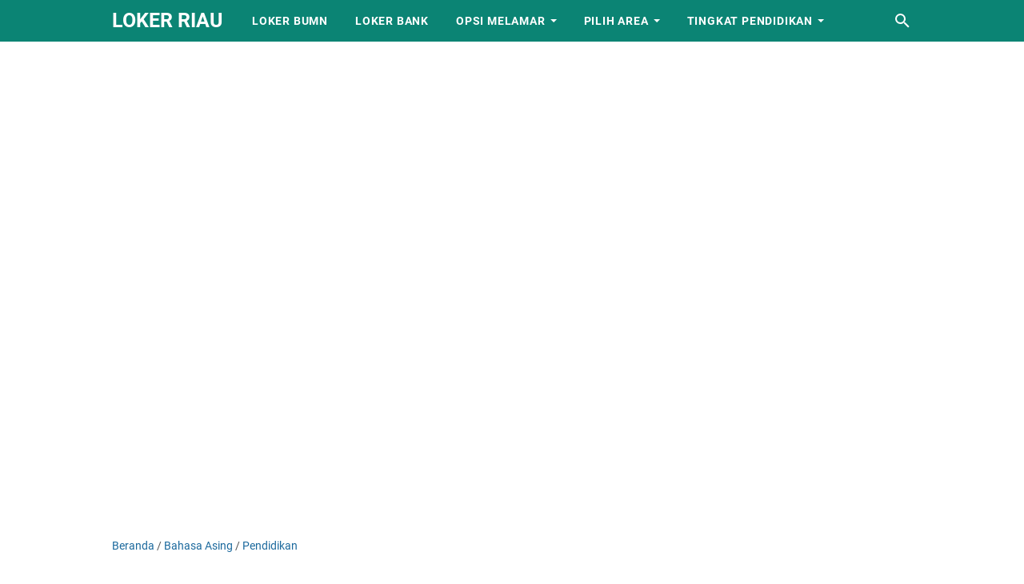

--- FILE ---
content_type: text/html; charset=utf-8
request_url: https://www.google.com/recaptcha/api2/aframe
body_size: 256
content:
<!DOCTYPE HTML><html><head><meta http-equiv="content-type" content="text/html; charset=UTF-8"></head><body><script nonce="3_a95hzachRiwiVw8zvDwA">/** Anti-fraud and anti-abuse applications only. See google.com/recaptcha */ try{var clients={'sodar':'https://pagead2.googlesyndication.com/pagead/sodar?'};window.addEventListener("message",function(a){try{if(a.source===window.parent){var b=JSON.parse(a.data);var c=clients[b['id']];if(c){var d=document.createElement('img');d.src=c+b['params']+'&rc='+(localStorage.getItem("rc::a")?sessionStorage.getItem("rc::b"):"");window.document.body.appendChild(d);sessionStorage.setItem("rc::e",parseInt(sessionStorage.getItem("rc::e")||0)+1);localStorage.setItem("rc::h",'1768906534240');}}}catch(b){}});window.parent.postMessage("_grecaptcha_ready", "*");}catch(b){}</script></body></html>

--- FILE ---
content_type: text/javascript; charset=UTF-8
request_url: https://www.lokerriau1.com/feeds/posts/default/-/Pendidikan?alt=json-in-script&orderby=updated&start-index=6&max-results=5&callback=msRelatedPosts
body_size: 9127
content:
// API callback
msRelatedPosts({"version":"1.0","encoding":"UTF-8","feed":{"xmlns":"http://www.w3.org/2005/Atom","xmlns$openSearch":"http://a9.com/-/spec/opensearchrss/1.0/","xmlns$blogger":"http://schemas.google.com/blogger/2008","xmlns$georss":"http://www.georss.org/georss","xmlns$gd":"http://schemas.google.com/g/2005","xmlns$thr":"http://purl.org/syndication/thread/1.0","id":{"$t":"tag:blogger.com,1999:blog-7050925097091619844"},"updated":{"$t":"2026-01-20T16:48:45.325+07:00"},"category":[{"term":"Loker Pekanbaru"},{"term":"Loker SMA\/SMK"},{"term":"Via Email"},{"term":"Loker D3\/S1"},{"term":"Berita"},{"term":"Pekanbaru"},{"term":"Loker Riau"},{"term":"Artis"},{"term":"Entertaiment"},{"term":"LifeStyle"},{"term":"Hukum"},{"term":"Olahraga"},{"term":"Nasional"},{"term":"Ekonomi"},{"term":"Lowongan Kerja"},{"term":"Umum"},{"term":"Riau"},{"term":"Lowongan Kerja Pekanbaru"},{"term":"Tips \u0026 Trick"},{"term":"Lain Lain"},{"term":"Via WA"},{"term":"film"},{"term":"Agama"},{"term":"Wisata Kuliner"},{"term":"Kuliner Pekanbaru"},{"term":"Hukrim"},{"term":"Politik"},{"term":"Kesehatan"},{"term":"peristiwa"},{"term":"MotoGP"},{"term":"Via Web"},{"term":"Loker Dumai"},{"term":"Loker Kampar"},{"term":"Tutorial Blog"},{"term":"PPKM Level 4"},{"term":"Pendidikan"},{"term":"Download Film"},{"term":"Puasa Ramadhan"},{"term":"Sepak Bola"},{"term":"rokan hulu"},{"term":"Indonesia"},{"term":"Story"},{"term":"Film Indonesia"},{"term":"Internasional"},{"term":"Kampar"},{"term":"Liputan"},{"term":"Loker Bank"},{"term":"Loker Duri"},{"term":"Tutorial"},{"term":"Artikel"},{"term":"Local Pantry Cafe Pekanbaru"},{"term":"Serba Serbi"},{"term":"Local Pantry"},{"term":"Bisnis"},{"term":"Kabut Asap"},{"term":"Loker Rokan Hulu"},{"term":"Pariwisata"},{"term":"Tips Sehat"},{"term":"Loker Pangkalan Kerinci"},{"term":"PPKM Pekanbaru"},{"term":"Raffi"},{"term":"kuliner"},{"term":"Loker Rokan Hilir"},{"term":"Musik"},{"term":"PSPS Pekanbaru"},{"term":"Ayu Ting Ting"},{"term":"Loker Bengkalis"},{"term":"Luna Maya"},{"term":"Ojek Online Pekanbaru"},{"term":"PON Papua"},{"term":"Pemerintahan"},{"term":"Regina Farhat Abbas"},{"term":"Tips Cinta"},{"term":"Tips Kerja"},{"term":"Ariel"},{"term":"Jokowi"},{"term":"Lebaran"},{"term":"Loker Bangkinang"},{"term":"Loker Indonesia"},{"term":"Loker Indragiri Hulu"},{"term":"Loker Pasir Pengaraian"},{"term":"Loker Siak"},{"term":"Loker Sumatera"},{"term":"Ojek Online"},{"term":"Rokan Hilir"},{"term":"Studio Family Karaoke"},{"term":"Bacelona"},{"term":"Bengkalis"},{"term":"Cafe Pekanbaru"},{"term":"Cita Citata"},{"term":"District One"},{"term":"Google"},{"term":"Loker Tembilahan"},{"term":"Mandalika MotoGP 2022"},{"term":"Nagita"},{"term":"Pasir Pengaraian"},{"term":"Perselingkuhan"},{"term":"Piala AFF 2020"},{"term":"Rupiah Terpuruk"},{"term":"Siti Badriah"},{"term":"Tips Sukses"},{"term":"Valentine"},{"term":"Youtube"},{"term":"covid-19"},{"term":"#coinforaustralia"},{"term":"Ariel Tatum"},{"term":"Australia"},{"term":"BLT Subsidi Gaji"},{"term":"Bangkinang"},{"term":"Bisnis Online"},{"term":"Cari Jodoh"},{"term":"Dumai"},{"term":"Evan Dimas"},{"term":"FIFA"},{"term":"Game Cafe"},{"term":"Hukuman Mati"},{"term":"ISIS"},{"term":"Kepulauan Meranti"},{"term":"Kuantan Singingi"},{"term":"Loker Sumbar"},{"term":"Mario Ambarita"},{"term":"MotoGP 2017"},{"term":"Narkoba"},{"term":"Pemilu 2019"},{"term":"Prostitusi Artis"},{"term":"Risty Tagor"},{"term":"SBY"},{"term":"Selvi Ananda"},{"term":"Shaheer"},{"term":"Singapore"},{"term":"Stuart Collin"},{"term":"Syahrini"},{"term":"Tembilahan"},{"term":"Tips Cantik"},{"term":"Tips Hubungan"},{"term":"galau"},{"term":"virus corona"},{"term":"wanita"},{"term":"Angeline"},{"term":"BPJS"},{"term":"Baim Wong"},{"term":"Banda Aceh"},{"term":"Bandung"},{"term":"Batu Akik Naga"},{"term":"Bella Shofie"},{"term":"Blogger"},{"term":"Bola"},{"term":"Brimob"},{"term":"Busines"},{"term":"Ceko"},{"term":"Chelsea"},{"term":"Chelsea Olivia"},{"term":"Ciuman"},{"term":"Daging"},{"term":"Deddy Corbuzier"},{"term":"Demian Aditya"},{"term":"Densus 88"},{"term":"District One Pekanbaru"},{"term":"Domain"},{"term":"Follower"},{"term":"Garuda Indonesia"},{"term":"Heboh"},{"term":"Ibu"},{"term":"Life \u0026 Style"},{"term":"Lionel Messi"},{"term":"Loker Kerinci"},{"term":"Loker Kuantan Singingi"},{"term":"Loker Rengat"},{"term":"Lowongan Kerja Dumai"},{"term":"Lowongan kerja PT. Andika Permata Sawit Lestari Pekanbaru"},{"term":"Lowongan kerja Universitas Abdurrab Pekanbaru"},{"term":"Lukman Sardi"},{"term":"Marquez"},{"term":"Mr.Brewok Pekanbaru"},{"term":"NOAH"},{"term":"Narkotika"},{"term":"Nikita Mirzani"},{"term":"Ojek Pekanbaru"},{"term":"PPKMPEKANBARU"},{"term":"PSSI"},{"term":"PSSI Kena Sanksi"},{"term":"PeduliLindungi"},{"term":"Pernikahan"},{"term":"Polda Riau"},{"term":"Polwan Cantik"},{"term":"Re Caffe Platinum"},{"term":"Real Madrid"},{"term":"Regina"},{"term":"Resty Tagor"},{"term":"Rhoma Irama"},{"term":"Saipul Jamil"},{"term":"Sophia Latjuba"},{"term":"Technology"},{"term":"Teknologi"},{"term":"Teroris"},{"term":"Tips Menabung"},{"term":"Tips Pacaran"},{"term":"Tips tidur"},{"term":"UMK 2015"},{"term":"Valentino Rossi"},{"term":"Waiter"},{"term":"Winalia"},{"term":"Wiro Sableng"},{"term":"aura kasih"},{"term":"glenn fredly"},{"term":"#2ndAnniversaryLocalPantry #LocalPantry #kuliner_PKU"},{"term":"#NOAH"},{"term":"#pisang"},{"term":"5 Alasan Kenapa Karyawan Resign Dari Perusahaannya"},{"term":"AADC"},{"term":"AADC 2"},{"term":"AS Roma"},{"term":"Achmad"},{"term":"Ada Bantuan Pemerintah Lewat PEN"},{"term":"Ade Juwita"},{"term":"Ads.txt"},{"term":"Adsense"},{"term":"Afgan"},{"term":"Agnes Monica"},{"term":"Aku Bingung Harus Pilih Siapa?"},{"term":"Aku Terpaksa Meninggalkannya"},{"term":"Alam Mayang Pekanbaru"},{"term":"Aliando Syarif"},{"term":"Amien Rais"},{"term":"Anak Laki-laki"},{"term":"Angel Lelga"},{"term":"Anggita Sari"},{"term":"Annas Maamun"},{"term":"Ant-Man"},{"term":"Apakah Ini Karma Bagiku"},{"term":"Aprilani Yustin Ficardo"},{"term":"Aqua"},{"term":"Arab Saudi"},{"term":"Asia's Got Talent"},{"term":"Asmara Subuh"},{"term":"Athirah"},{"term":"Avatar"},{"term":"Ayam Kampus"},{"term":"BBM"},{"term":"BI"},{"term":"BPJS Kesehatan"},{"term":"BWF Word Championships 2015"},{"term":"Background Blog"},{"term":"Badminton"},{"term":"Bahasa Asing"},{"term":"Baju Adat Melayu Riau Masuk Dalam Gambar Uang Kertas Rp75.000"},{"term":"Bakso Uleg"},{"term":"Ballon d'Or 2016"},{"term":"Barcelona B"},{"term":"Battle of Surabaya"},{"term":"Batu Akik"},{"term":"Bau Mulut"},{"term":"Bayi"},{"term":"Bella Luna"},{"term":"Benyamin Biang Kerok"},{"term":"Berangkat 2017"},{"term":"Billy Syahputra"},{"term":"Bioskop Pekanbaru Batal Buka Tanggal 29 Juli 2020"},{"term":"Bioskop Segera Dibuka"},{"term":"Blackberry"},{"term":"Bokong Tepos"},{"term":"Bollywood"},{"term":"Bom Sri Lanka"},{"term":"Boyolali"},{"term":"Brigadir Dewi Sri Mulyani"},{"term":"Brigadir Nila Sunarjo"},{"term":"Bripda Dian"},{"term":"Buah Dada"},{"term":"Bupati Rohul"},{"term":"Buzz break"},{"term":"CAMERA"},{"term":"CLBK"},{"term":"CR7"},{"term":"Cahaya Langit"},{"term":"Cara Cepat Datangkan Visitor Blog"},{"term":"Cara Muji Gebetan"},{"term":"Cendol Durian Gg. Kelapa"},{"term":"Chacha Frederica"},{"term":"Chelsea Islan"},{"term":"Chika Jessica"},{"term":"Chip"},{"term":"Cinta Itu Buta"},{"term":"Cinta Laura"},{"term":"Citra Kirana"},{"term":"Comic 8; casino king"},{"term":"Corona Menggila"},{"term":"DJ Dinar Cindy"},{"term":"Dangdut"},{"term":"Desty Anggraini"},{"term":"Dewi Sandra"},{"term":"Dhea Seto"},{"term":"Dian Sastro"},{"term":"Didi Petet"},{"term":"Dilan 1991"},{"term":"Disable right Click"},{"term":"Disney"},{"term":"Ditangkap Narkoba"},{"term":"Domain Murah"},{"term":"Dorna Motor Sport"},{"term":"Download Film Detective Pikachu 2019"},{"term":"Download Film Dilan 1991"},{"term":"Download Film Perempuan Tanah Jahanam"},{"term":"Download Film Sebelum Iblis Menjemput 2"},{"term":"Drummer Cantik"},{"term":"Duke Kahanamoko"},{"term":"Duo Serigala"},{"term":"Egi"},{"term":"Egi Jhon"},{"term":"Eksekusi Mati"},{"term":"Elanto Wijoyono"},{"term":"Elif"},{"term":"Elly Sugigi"},{"term":"Entrepreneur Termuda"},{"term":"Extravaganza"},{"term":"FOOD"},{"term":"Facebook"},{"term":"Fairuz A. Rafiq"},{"term":"Fast \u0026 Furious 7"},{"term":"Febiola de Oliver"},{"term":"Filipina"},{"term":"Film Cinta Itu Buta"},{"term":"Film Makmum 2019"},{"term":"Film Promise"},{"term":"Film SIN"},{"term":"Film india"},{"term":"Foto"},{"term":"Foto tiket"},{"term":"Freeport"},{"term":"GP Valencia"},{"term":"Gadis Cantik"},{"term":"Games"},{"term":"Geger Video Mirip Adhisty Zara Eks JKT48"},{"term":"Gelar Haji"},{"term":"Gempa"},{"term":"Gerhana Bulan"},{"term":"Gibran"},{"term":"Gisella Anastasia"},{"term":"Gojek"},{"term":"Gudang Movie Info"},{"term":"HDCI"},{"term":"HEALTH"},{"term":"HMI"},{"term":"Haji"},{"term":"Hantu Jeruk Purut Reborn"},{"term":"Happy Salma"},{"term":"Hari Bhayangkara"},{"term":"Hari Kopi Sedunia"},{"term":"Hari raya Waisak"},{"term":"Hengky Kurniawan"},{"term":"Hercules"},{"term":"Hidup Bahagia"},{"term":"IPB"},{"term":"ITB"},{"term":"Idul fitri 1440 H"},{"term":"Ijonk"},{"term":"Ilmu Pelet"},{"term":"Imlek 2015"},{"term":"Indah Nevertari"},{"term":"India"},{"term":"Indodax"},{"term":"Indragiri Hilir"},{"term":"Indragiri Hulu"},{"term":"Inhil"},{"term":"Ini Jenis Masker yang Bisa Dipakai Nonton Film"},{"term":"Inilah Aku"},{"term":"Instagram"},{"term":"Internet"},{"term":"Islam"},{"term":"Istri Gubenur"},{"term":"Ivan Gunawan"},{"term":"JHT"},{"term":"Jadwal Imsak"},{"term":"Jakarta Timur"},{"term":"Jalan Kaki"},{"term":"Jam Kerja"},{"term":"Jenuh"},{"term":"Jesica Iskandar"},{"term":"Jet Li"},{"term":"Jono"},{"term":"Jual Rumah"},{"term":"Julia Perez"},{"term":"Justin Bieber"},{"term":"Jusuf Kalla"},{"term":"KDI2015"},{"term":"KKN di desa penari"},{"term":"KPK"},{"term":"Kakao"},{"term":"Kanker Jantung Bocor"},{"term":"Kartu ATM"},{"term":"Kebakaran Hutan"},{"term":"Kebencian Itu Racun"},{"term":"Keluarga Tak Kasat Mata (2017)"},{"term":"Kemenkominfo"},{"term":"Ken Ken"},{"term":"Kencan"},{"term":"Kevin Julio"},{"term":"Kita Lulus"},{"term":"Koinutukaustralia"},{"term":"Kontes Menggambar Nabi Muhammad"},{"term":"Korea Selatan"},{"term":"Kucing"},{"term":"Lafal Allah"},{"term":"Lampung"},{"term":"Launching BLT Pekerja Bergaji Rp5 Juta Hari Ini"},{"term":"Legend"},{"term":"Lenong Rumpi"},{"term":"Liga Champion"},{"term":"Liga Spanyol"},{"term":"Lima Tahapan Dalam Tidur"},{"term":"Lindsay Lohan"},{"term":"Listrik Turun"},{"term":"Local Pantry Pekanbaru Adain Event 3 Kali Dalam Seminggu"},{"term":"Loker BUMN"},{"term":"Loker Bangka Belitung"},{"term":"Loker Bukittinggi"},{"term":"Loker Pelalawan"},{"term":"Lolita"},{"term":"Lombok"},{"term":"London Love Story 2"},{"term":"Lorenzo"},{"term":"Lorenzo Juara Dunia MotoGP 2015"},{"term":"Lowongan Kerja Bangkinang"},{"term":"Lowongan Kerja PT Permata Indonesia Pekanbaru"},{"term":"Lowongan Kerja PT. JC Ransom \u0026 Manna"},{"term":"Lowongan kerja Abadi Pharmada Pekanbaru"},{"term":"Lowongan kerja Apotik Cahaya Kubang Pekanbaru"},{"term":"Lowongan kerja Bengkel Eka Prima Pekanbaru"},{"term":"Lowongan kerja Bimbel Zoeys Pekanbaru"},{"term":"Lowongan kerja Hatten Coffee Pekanbaru"},{"term":"Lowongan kerja Hey Steak Pekanbaru"},{"term":"Lowongan kerja IndiHome Pekanbaru"},{"term":"Lowongan kerja Infinity Digital Printing Pekanbaru"},{"term":"Lowongan kerja International Career College (ICC) Pekanbaru"},{"term":"Lowongan kerja Kim’s Nail Art Pekanbaru"},{"term":"Lowongan kerja Kopi Kenangan Pekanbaru"},{"term":"Lowongan kerja Me.Kar Coffee \u0026 Kitchen Pekanbaru"},{"term":"Lowongan kerja PT Bumi Lancang Kuning Pusaka (BLKP Group) Pekanbaru"},{"term":"Lowongan kerja PT Jaya Nika Permata Pekanbaru"},{"term":"Lowongan kerja PT Satria Antaran Prima (SAP Express)"},{"term":"Lowongan kerja PT Smevasindo Holiday (Smeva Group Indonesia) Pekanbaru"},{"term":"Lowongan kerja PT Unimas Inti Jaya Pekanbaru"},{"term":"Lowongan kerja PT. Bank Danamon Indonesia Tbk"},{"term":"Lowongan kerja PT. Bank Rakyat Indonesia (Persero ) Tbk Perawang"},{"term":"Lowongan kerja PT. Indomarco Prismatama (Indomaret) Kampar"},{"term":"Lowongan kerja PT. Indomarco Prismatama (Indomaret) Rokan Hulu"},{"term":"Lowongan kerja PT. Jaya Nika Permata Pekanbaru"},{"term":"Lowongan kerja PT. Prismas Jamintara Pekanbaru"},{"term":"Lowongan kerja PT. Tridaya Dimensi Indonesia Pekanbaru"},{"term":"Lowongan kerja PT. Waskita Niagaprima Pekanbaru"},{"term":"Lowongan kerja Prioritas group Pekanbaru"},{"term":"Lowongan kerja Riau24 Pekanbaru"},{"term":"Lowongan kerja Rumah Sakit Prof. Dr. Tabrani Pekanbaru"},{"term":"Lowongan kerja Rumah Sakit Sansani Pekanbaru"},{"term":"Lowongan kerja Shopee Xpress Pekanbaru"},{"term":"Lowongan kerja The Mayang Hotel Pekanbaru"},{"term":"Lowongan kerja The Peak Hotel and Apartment Pekanbaru"},{"term":"Luar Negeri"},{"term":"Lurah Cantik"},{"term":"Lurah Termuda Di indonesia"},{"term":"MMM"},{"term":"MNCTV"},{"term":"MUI"},{"term":"MURI"},{"term":"Madu"},{"term":"Mahal"},{"term":"Maia Estianty"},{"term":"Makan Bersama Keluarga"},{"term":"Malaysia"},{"term":"Mall SKA Pekanbaru"},{"term":"Mama Minta Pulsa"},{"term":"Mandra"},{"term":"Marah"},{"term":"Mariana Renata"},{"term":"Marshanda"},{"term":"Martinus"},{"term":"Master Web VS Niagahoster"},{"term":"Meinar Loeis"},{"term":"Mensos"},{"term":"Menu Nusantara Breakfast Local Pantry Pekanbaru"},{"term":"Mesin Kopi"},{"term":"Mesjid Agung Madani Islamic Center"},{"term":"Mesjid Terbaik 2015"},{"term":"Mikha Tambayong"},{"term":"Miyabi"},{"term":"MotoGP 2016"},{"term":"Mpok Nori"},{"term":"Mualaf"},{"term":"Muara Takus 2019"},{"term":"NATURE"},{"term":"Naisa Alifia Yuriza"},{"term":"Naskah"},{"term":"Nicholas Saputra"},{"term":"Nina Octoviana"},{"term":"Ninih"},{"term":"Nita Sofiani"},{"term":"Nonton Film Dilan 1990"},{"term":"Nujek Pekanbaru"},{"term":"Nurmala Abdul Hamid Rahmola"},{"term":"Nusantara Ojek"},{"term":"Obama"},{"term":"Ojek Pekanbaru Cari Sponsor"},{"term":"Ojek Sister's Pekanbaru"},{"term":"Olga Syahputra"},{"term":"Olimpiade 2016"},{"term":"Omicron"},{"term":"One Direction"},{"term":"OnlyFans"},{"term":"Oral Seks"},{"term":"Orang Tua dan Anak"},{"term":"Orgasme"},{"term":"PNS"},{"term":"POLRI VS KPK"},{"term":"Pacar Sibuk"},{"term":"Pacaran"},{"term":"Pacaran Dengan Sahabat Sendiri"},{"term":"Pacitan"},{"term":"Pacu Jalur"},{"term":"Pajak"},{"term":"Pak Raden"},{"term":"Pamela"},{"term":"Pasangan Gay"},{"term":"Paskibraka"},{"term":"Pekan ASI Sedunia"},{"term":"Pekerjaan"},{"term":"Pelalawan"},{"term":"Pelecehan Seksual"},{"term":"Peluang Usaha"},{"term":"Pencipta lagu"},{"term":"Penculikan Anak"},{"term":"Pengabdi Setan"},{"term":"Penghinaan Presiden"},{"term":"Perawang"},{"term":"Perawatan dasar"},{"term":"Percintaan"},{"term":"Perempuan Tercantik"},{"term":"Pernikahan Sejenis"},{"term":"Perpanjangan SIM"},{"term":"Persib"},{"term":"Pertamina"},{"term":"Perusak Mobil Polantas Ditangkap"},{"term":"Perut Buncit"},{"term":"Pesawat Trigana Air"},{"term":"Pesulap"},{"term":"Piala AFF 2016"},{"term":"Piala Kemerdekaan"},{"term":"Piala Presiden"},{"term":"Pilkada Serentak"},{"term":"Pilpres 2019"},{"term":"Pinjol"},{"term":"Poker Online"},{"term":"Pondok Kelapa"},{"term":"Pontianak"},{"term":"Pra Nikah"},{"term":"Premium"},{"term":"Presma UIR Ingatkan Gubernur Riau Jangan Cuma Sibuk Ngurusin Pilkada"},{"term":"Pria Selingkuh"},{"term":"Prilly latuconsina"},{"term":"Property Expo 2015"},{"term":"Puasa Syawal"},{"term":"Punya Usaha Di Riau? Segera Daftarkan"},{"term":"Putri Insahsari Tanjung"},{"term":"RBT"},{"term":"REI"},{"term":"Rambo Last Blood"},{"term":"Rani Andriani"},{"term":"Rekor MURI"},{"term":"Restaurant Terapung Pekanbaru"},{"term":"Ria Ricis"},{"term":"Ridho Illahi Artis FTV Ini Jalani Pemeriksaan Tes Urine"},{"term":"Ridho Rhoma"},{"term":"Ridwan Kamil"},{"term":"Rohil"},{"term":"Roro Fitria"},{"term":"Rosa"},{"term":"Roso Lawas Pekanbaru"},{"term":"Ruben Onsu"},{"term":"Rupiah"},{"term":"Sakit Painggang"},{"term":"Sambut Hari Kemerdekaan"},{"term":"Samsung Galaxy Note 5"},{"term":"Sarwendah"},{"term":"Saya Tidak Menerima Bansos BLT Subsidi Gaji"},{"term":"Selena Gomez"},{"term":"Shinta Bachir"},{"term":"Shireen Sungkar"},{"term":"Siak Sri Indrapura"},{"term":"Siapa Aku"},{"term":"Sinopsis"},{"term":"Siti Nurhaliza"},{"term":"Sixpack"},{"term":"Solo"},{"term":"Sonya Fatmala"},{"term":"Space Iklan"},{"term":"Sperma"},{"term":"Spiderman"},{"term":"Sporting Lisbon"},{"term":"Sports"},{"term":"Stock Car"},{"term":"Stroke"},{"term":"Sumatera Barat"},{"term":"Sunrice of Java Cup 2015"},{"term":"Surat Cinta Dari Starla"},{"term":"Surat Cinta Untuk Starla"},{"term":"Sydney"},{"term":"Tablet"},{"term":"Taekwondo"},{"term":"Taluk Kuantan"},{"term":"Tangan Sang Pacar Remas Dada"},{"term":"Tata Cara Puasa Syawal"},{"term":"Tawuran di Jembatan Siak"},{"term":"Teman Tapi Menikah"},{"term":"Template Blog"},{"term":"Template Pinktong"},{"term":"Tenas Efendy"},{"term":"Terapi"},{"term":"Ternyata Bukan Mahasiswa"},{"term":"Teuku Rassya"},{"term":"The Secred Riana"},{"term":"Timnas Indonesia"},{"term":"Timnas U-23"},{"term":"Tips Interview"},{"term":"Tips Menstruasi"},{"term":"Tips dan Trick Memilih Situs Pinjaman Online Langsung Cair Tanpa Ribet"},{"term":"Tokocrypto"},{"term":"Tolikara"},{"term":"Tora Sudiro"},{"term":"Trans7"},{"term":"Transformers"},{"term":"Triangle"},{"term":"Trump"},{"term":"Twitter"},{"term":"Tya Arifin"},{"term":"Tyrese Gibson"},{"term":"UFO"},{"term":"UI"},{"term":"UIN"},{"term":"Uang"},{"term":"Uban"},{"term":"Uni Soviet"},{"term":"Unik"},{"term":"Uno"},{"term":"Ussy Sulistiawaty"},{"term":"Ustaz Abdul Somad"},{"term":"Vicky Prasetyo"},{"term":"Vin Rana"},{"term":"Viral"},{"term":"Virus Komputer"},{"term":"Vitalia Sesha"},{"term":"Vivalog"},{"term":"Warkop DKI"},{"term":"Waspada! Beberapa Kabupaten di Riau Masih Rawat Pasien Positif Corona"},{"term":"Wawancara Kerja"},{"term":"Whatsapp"},{"term":"Widget Share"},{"term":"Winstar Hotel"},{"term":"World-CTU"},{"term":"Wushu"},{"term":"Yogyakarta"},{"term":"Youtuber Cilik Pekanbaru"},{"term":"Zaskia Gotik"},{"term":"Zona Merah"},{"term":"akun"},{"term":"bir"},{"term":"cerita misteri"},{"term":"idhostinger.com"},{"term":"jodoh"},{"term":"just For laughs Gags"},{"term":"kebahagian"},{"term":"l"},{"term":"lelaki"},{"term":"loker"},{"term":"majalah TIME"},{"term":"mamah dedeh"},{"term":"nameserver"},{"term":"news"},{"term":"niaga hoster"},{"term":"rileks"},{"term":"sahur"},{"term":"samsung S4 Copy"},{"term":"sensitif"},{"term":"serangan jantung"},{"term":"situs jual beli"},{"term":"slideshow blog"},{"term":"tribunpekanbaru.com"},{"term":"tukar link"},{"term":"wajah pria"},{"term":"wisata pekanbaru"}],"title":{"type":"text","$t":"LOKER RIAU "},"subtitle":{"type":"html","$t":"LOWONGAN KERJA RIAU TERBARU DAN TERUPDATE, LOKER RIAU, LOKER PEKANBARU, LOKER SUMATERA, LOKER BUMN, LOKER BANK, "},"link":[{"rel":"http://schemas.google.com/g/2005#feed","type":"application/atom+xml","href":"https:\/\/www.lokerriau1.com\/feeds\/posts\/default"},{"rel":"self","type":"application/atom+xml","href":"https:\/\/www.blogger.com\/feeds\/7050925097091619844\/posts\/default\/-\/Pendidikan?alt=json-in-script\u0026start-index=6\u0026max-results=5\u0026orderby=updated"},{"rel":"alternate","type":"text/html","href":"https:\/\/www.lokerriau1.com\/search\/label\/Pendidikan"},{"rel":"hub","href":"http://pubsubhubbub.appspot.com/"},{"rel":"previous","type":"application/atom+xml","href":"https:\/\/www.blogger.com\/feeds\/7050925097091619844\/posts\/default\/-\/Pendidikan\/-\/Pendidikan?alt=json-in-script\u0026start-index=1\u0026max-results=5\u0026orderby=updated"},{"rel":"next","type":"application/atom+xml","href":"https:\/\/www.blogger.com\/feeds\/7050925097091619844\/posts\/default\/-\/Pendidikan\/-\/Pendidikan?alt=json-in-script\u0026start-index=11\u0026max-results=5\u0026orderby=updated"}],"author":[{"name":{"$t":"Admin"},"uri":{"$t":"http:\/\/www.blogger.com\/profile\/06255312408107706190"},"email":{"$t":"noreply@blogger.com"},"gd$image":{"rel":"http://schemas.google.com/g/2005#thumbnail","width":"31","height":"32","src":"\/\/blogger.googleusercontent.com\/img\/b\/R29vZ2xl\/AVvXsEjHkrNchGR9T8pFhEenDw3Ci4dGugLoURoVOe8CK2XCWi3eFIeFAGQEuHKo3X7BRUkeNodI5IWU7AGAmaqXUnm9XnOxIm6yVcy3NcrKgzgaXYFDEV9xP7FQTw1WHQlRCQ\/s113\/Screenshot_3.png"}}],"generator":{"version":"7.00","uri":"http://www.blogger.com","$t":"Blogger"},"openSearch$totalResults":{"$t":"19"},"openSearch$startIndex":{"$t":"6"},"openSearch$itemsPerPage":{"$t":"5"},"entry":[{"id":{"$t":"tag:blogger.com,1999:blog-7050925097091619844.post-694244738730920112"},"published":{"$t":"2021-12-02T11:10:00.000+07:00"},"updated":{"$t":"2021-12-02T11:10:00.622+07:00"},"category":[{"scheme":"http://www.blogger.com/atom/ns#","term":"Hukum"},{"scheme":"http://www.blogger.com/atom/ns#","term":"Pendidikan"}],"title":{"type":"text","$t":"Diduga Lalai, 10 Orang Pengurus Abdurrab Islamic School Diperiksa Polda Riau"},"summary":{"type":"text","$t":"BERITAPEKANBARU.NET-Diduga ada kelalaian penerapan protokol kesehatan, Polda Riau memeriksa perwakilan dari Abdurrab Islamic School, Jalan Bakti, Kecamatan Marpoyan Damai, Pekanbaru.Direktur Kriminal Khusus Polda Riau, Kombes Ferry Irawan mengatakan pemeriksaan masih berlanjut.“Lebih dari 10 orang kita lakukan pemeriksaan dari pohak sekolah, terkait dugaan kelalaian dalam protokol kesehatan,” "},"link":[{"rel":"replies","type":"application/atom+xml","href":"https:\/\/www.lokerriau1.com\/feeds\/694244738730920112\/comments\/default","title":"Posting Komentar"},{"rel":"replies","type":"text/html","href":"https:\/\/www.lokerriau1.com\/2021\/12\/diduga-lalai-10-orang-pengurus-abdurrab.html#comment-form","title":"0 Komentar"},{"rel":"edit","type":"application/atom+xml","href":"https:\/\/www.blogger.com\/feeds\/7050925097091619844\/posts\/default\/694244738730920112"},{"rel":"self","type":"application/atom+xml","href":"https:\/\/www.blogger.com\/feeds\/7050925097091619844\/posts\/default\/694244738730920112"},{"rel":"alternate","type":"text/html","href":"https:\/\/www.lokerriau1.com\/2021\/12\/diduga-lalai-10-orang-pengurus-abdurrab.html","title":"Diduga Lalai, 10 Orang Pengurus Abdurrab Islamic School Diperiksa Polda Riau"}],"author":[{"name":{"$t":"Admin"},"uri":{"$t":"http:\/\/www.blogger.com\/profile\/06255312408107706190"},"email":{"$t":"noreply@blogger.com"},"gd$image":{"rel":"http://schemas.google.com/g/2005#thumbnail","width":"31","height":"32","src":"\/\/blogger.googleusercontent.com\/img\/b\/R29vZ2xl\/AVvXsEjHkrNchGR9T8pFhEenDw3Ci4dGugLoURoVOe8CK2XCWi3eFIeFAGQEuHKo3X7BRUkeNodI5IWU7AGAmaqXUnm9XnOxIm6yVcy3NcrKgzgaXYFDEV9xP7FQTw1WHQlRCQ\/s113\/Screenshot_3.png"}}],"media$thumbnail":{"xmlns$media":"http://search.yahoo.com/mrss/","url":"https:\/\/blogger.googleusercontent.com\/img\/a\/AVvXsEg8KTYePwD9Ta4QuK9V5jeX9IHp6JW0I7fvep6-zV6E6ANVf6gozNdbJyEAcJFsCgvs2ycQIJEVaNlXZfA71BnKeJOw1uf4wc9Fv-h7UaTn2BiEW6Gq3XZj-jGySFiZvqdipZFb2m-lO0ru1A5kyumpZUu3qWf_ElJWTYFOvpSdiUsREsBi-m0RTTB1=s72-c","height":"72","width":"72"},"thr$total":{"$t":"0"}},{"id":{"$t":"tag:blogger.com,1999:blog-7050925097091619844.post-2309983575517127638"},"published":{"$t":"2021-12-01T17:30:00.000+07:00"},"updated":{"$t":"2021-12-01T17:30:03.198+07:00"},"category":[{"scheme":"http://www.blogger.com/atom/ns#","term":"Pendidikan"}],"title":{"type":"text","$t":"Mahasiswi FISIP Unri, Korban Pelecehan Sudah Bisa Bimbingan Skripsi"},"summary":{"type":"text","$t":"BERITAPEKANBARU.NET-LM, mahasiswi Hubungan Internasional FISIP Unri yang diduga menjadi korban pelecehan seksual oleh dosen pembimbingnya sudah mulai bisa melakukan aktivitas akademik. Hal ini disampaikan kuasa hukumnya dari\u0026nbsp; Lembaga Bantuan Hukum (LBH) Pekanbaru,\u0026nbsp; Selasa (30\/11).Kepala Operasional LBH Pekanbaru Rian Sibarani mengatakan, LM yang disebutnya sebagai penyintas pelecehan "},"link":[{"rel":"replies","type":"application/atom+xml","href":"https:\/\/www.lokerriau1.com\/feeds\/2309983575517127638\/comments\/default","title":"Posting Komentar"},{"rel":"replies","type":"text/html","href":"https:\/\/www.lokerriau1.com\/2021\/12\/mahasiswi-fisip-unri-korban-pelecehan.html#comment-form","title":"0 Komentar"},{"rel":"edit","type":"application/atom+xml","href":"https:\/\/www.blogger.com\/feeds\/7050925097091619844\/posts\/default\/2309983575517127638"},{"rel":"self","type":"application/atom+xml","href":"https:\/\/www.blogger.com\/feeds\/7050925097091619844\/posts\/default\/2309983575517127638"},{"rel":"alternate","type":"text/html","href":"https:\/\/www.lokerriau1.com\/2021\/12\/mahasiswi-fisip-unri-korban-pelecehan.html","title":"Mahasiswi FISIP Unri, Korban Pelecehan Sudah Bisa Bimbingan Skripsi"}],"author":[{"name":{"$t":"Admin"},"uri":{"$t":"http:\/\/www.blogger.com\/profile\/06255312408107706190"},"email":{"$t":"noreply@blogger.com"},"gd$image":{"rel":"http://schemas.google.com/g/2005#thumbnail","width":"31","height":"32","src":"\/\/blogger.googleusercontent.com\/img\/b\/R29vZ2xl\/AVvXsEjHkrNchGR9T8pFhEenDw3Ci4dGugLoURoVOe8CK2XCWi3eFIeFAGQEuHKo3X7BRUkeNodI5IWU7AGAmaqXUnm9XnOxIm6yVcy3NcrKgzgaXYFDEV9xP7FQTw1WHQlRCQ\/s113\/Screenshot_3.png"}}],"media$thumbnail":{"xmlns$media":"http://search.yahoo.com/mrss/","url":"https:\/\/blogger.googleusercontent.com\/img\/a\/AVvXsEhbWWb__RM3xSARWXmM1-_mDfva_1GW0HJuqnfm5wAd9v9mtHbZjMI4vt2oyqaNZsxJ3Nc26mDNsDNQDkXyhX33YwvcwKwaR79c70cjZ-m8tcoe7tjQcjZOM3zp-L1XmnQ7nVFejugXCKRWUILQ14zpl_5DE9bruE55jleTlu7YWYR4-fjpAi0vQSPc=s72-c","height":"72","width":"72"},"thr$total":{"$t":"0"}},{"id":{"$t":"tag:blogger.com,1999:blog-7050925097091619844.post-522480168046730579"},"published":{"$t":"2021-11-05T00:47:00.002+07:00"},"updated":{"$t":"2021-11-05T00:47:18.783+07:00"},"category":[{"scheme":"http://www.blogger.com/atom/ns#","term":"Hukrim"},{"scheme":"http://www.blogger.com/atom/ns#","term":"Pekanbaru"},{"scheme":"http://www.blogger.com/atom/ns#","term":"Pendidikan"}],"title":{"type":"text","$t":"Polda Riau Belum Terima Laporan Dugaan Pelecehan Mahasiswi UNRI"},"summary":{"type":"text","$t":"BERITAPEKANBARU.NET-Mahasiswi Hubungan Internasional (HI) FISIP Universitas Riau (UNRI) angkatan 2018 diduga menjadi korban pelecehan seksual.Hal itu disampaikan korban yang belum diketahui identitasnya dalam video yang berdurasi lebih kurang 13 menit yang sudah beredar luas di media sosial, Kamis (4\/11\/2021).Dimana pada video tersebut, mahasiswi yang wajahnya diblurkan mengaku sudah dilecehkan "},"link":[{"rel":"replies","type":"application/atom+xml","href":"https:\/\/www.lokerriau1.com\/feeds\/522480168046730579\/comments\/default","title":"Posting Komentar"},{"rel":"replies","type":"text/html","href":"https:\/\/www.lokerriau1.com\/2021\/11\/polda-riau-belum-terima-laporan-dugaan.html#comment-form","title":"0 Komentar"},{"rel":"edit","type":"application/atom+xml","href":"https:\/\/www.blogger.com\/feeds\/7050925097091619844\/posts\/default\/522480168046730579"},{"rel":"self","type":"application/atom+xml","href":"https:\/\/www.blogger.com\/feeds\/7050925097091619844\/posts\/default\/522480168046730579"},{"rel":"alternate","type":"text/html","href":"https:\/\/www.lokerriau1.com\/2021\/11\/polda-riau-belum-terima-laporan-dugaan.html","title":"Polda Riau Belum Terima Laporan Dugaan Pelecehan Mahasiswi UNRI"}],"author":[{"name":{"$t":"Admin"},"uri":{"$t":"http:\/\/www.blogger.com\/profile\/06255312408107706190"},"email":{"$t":"noreply@blogger.com"},"gd$image":{"rel":"http://schemas.google.com/g/2005#thumbnail","width":"31","height":"32","src":"\/\/blogger.googleusercontent.com\/img\/b\/R29vZ2xl\/AVvXsEjHkrNchGR9T8pFhEenDw3Ci4dGugLoURoVOe8CK2XCWi3eFIeFAGQEuHKo3X7BRUkeNodI5IWU7AGAmaqXUnm9XnOxIm6yVcy3NcrKgzgaXYFDEV9xP7FQTw1WHQlRCQ\/s113\/Screenshot_3.png"}}],"media$thumbnail":{"xmlns$media":"http://search.yahoo.com/mrss/","url":"https:\/\/blogger.googleusercontent.com\/img\/a\/AVvXsEgIsx6h6FjV6acab2J0dvJ9a7f41OZMEYKMG_eIS1z7VJLQnyE5rTnioIAt56edFLhKuTeNEpXaeag11Ec9vDYuNh6jgDg-z5dypt5T7fXlO9fRQ4omUL6aKjorOFLpNC8iRWZEc47bqNgPsUfOm-eYrhJJVTBtKXQlOWUS2G1yk8Fb26NPDDRSiAJ6=s72-c","height":"72","width":"72"},"thr$total":{"$t":"0"}},{"id":{"$t":"tag:blogger.com,1999:blog-7050925097091619844.post-6729781805619726837"},"published":{"$t":"2021-10-25T14:02:00.005+07:00"},"updated":{"$t":"2021-10-25T14:02:49.108+07:00"},"category":[{"scheme":"http://www.blogger.com/atom/ns#","term":"Pendidikan"}],"title":{"type":"text","$t":"SDN 140 Pekanbaru Kebanjiran, Proses Belajar Mengajar Dihentikan"},"summary":{"type":"text","$t":"BERITAPEKANBARU.NET-Sekolah Dasar Negeri (SDN) 140 Pekanbaru jalan Karya Bersama mengalami banjir setinggi lutut orang dewasa. Sehingga proses belajar mengajar dihentikan untuk kelas 1-6.Banjir ini berawal dari hujan deras yang melanda Pekanbaru sejak tadi malam membuat air Sungai Siak meluap dan mengakibatkan banjir, Senin, 25 Oktober 2021.Guru SDN 140 Pekanbaru, Sunarti mengatakan banjir ini "},"link":[{"rel":"replies","type":"application/atom+xml","href":"https:\/\/www.lokerriau1.com\/feeds\/6729781805619726837\/comments\/default","title":"Posting Komentar"},{"rel":"replies","type":"text/html","href":"https:\/\/www.lokerriau1.com\/2021\/10\/sdn-140-pekanbaru-kebanjiran-proses.html#comment-form","title":"0 Komentar"},{"rel":"edit","type":"application/atom+xml","href":"https:\/\/www.blogger.com\/feeds\/7050925097091619844\/posts\/default\/6729781805619726837"},{"rel":"self","type":"application/atom+xml","href":"https:\/\/www.blogger.com\/feeds\/7050925097091619844\/posts\/default\/6729781805619726837"},{"rel":"alternate","type":"text/html","href":"https:\/\/www.lokerriau1.com\/2021\/10\/sdn-140-pekanbaru-kebanjiran-proses.html","title":"SDN 140 Pekanbaru Kebanjiran, Proses Belajar Mengajar Dihentikan"}],"author":[{"name":{"$t":"Admin"},"uri":{"$t":"http:\/\/www.blogger.com\/profile\/06255312408107706190"},"email":{"$t":"noreply@blogger.com"},"gd$image":{"rel":"http://schemas.google.com/g/2005#thumbnail","width":"31","height":"32","src":"\/\/blogger.googleusercontent.com\/img\/b\/R29vZ2xl\/AVvXsEjHkrNchGR9T8pFhEenDw3Ci4dGugLoURoVOe8CK2XCWi3eFIeFAGQEuHKo3X7BRUkeNodI5IWU7AGAmaqXUnm9XnOxIm6yVcy3NcrKgzgaXYFDEV9xP7FQTw1WHQlRCQ\/s113\/Screenshot_3.png"}}],"media$thumbnail":{"xmlns$media":"http://search.yahoo.com/mrss/","url":"https:\/\/blogger.googleusercontent.com\/img\/a\/AVvXsEgXlhUqjdehcmV09XO4hhbcPr4cQ4dlYiZRtEk1whuTEylDiokp9TEBCpHz7r2vL0lfZ0nHq2sQrUR_xGhhFV8qP5FP5Mtd0bgZA_m-b2-nQGLfRElKcicNc8NRQAqUwrGiMbQR3GVYnpbBsh5ehh7kKGj4yxMqrS8Nbxc9hUzQ1JaxRDEK1HRSTP6M=s72-c","height":"72","width":"72"},"thr$total":{"$t":"0"}},{"id":{"$t":"tag:blogger.com,1999:blog-7050925097091619844.post-4085460814317229155"},"published":{"$t":"2021-09-25T18:12:00.007+07:00"},"updated":{"$t":"2021-09-25T18:12:58.356+07:00"},"category":[{"scheme":"http://www.blogger.com/atom/ns#","term":"Pendidikan"}],"title":{"type":"text","$t":"Salah Satu Pencipta Aplikasi Tanjak Polresta Pekanbaru Baru Lulus SMA dan Berasal dari Kabupaten Bengkalis"},"summary":{"type":"text","$t":"BERITAPEKANBARU.NET-Alumni SMA Cendana Duri, Gefrira Ardi mendapat penghargaan dari Kapolresta Pekanbaru Kombes Pol Dr Pria Budi S.I.K. Penghargaan itu diterimanya di halaman Mako Polresta Pekanbaru, Kamis (23\/09\/2021) lalu.Gefrira Ardi merupakan salah satu dari tim pencipta Aplikasi Tanjak Polresta Pekanbaru yang digagas oleh Kombes Pol Pria Budi bersama AKP Stevie Arnold Rampengan, Bripka Dani,"},"link":[{"rel":"replies","type":"application/atom+xml","href":"https:\/\/www.lokerriau1.com\/feeds\/4085460814317229155\/comments\/default","title":"Posting Komentar"},{"rel":"replies","type":"text/html","href":"https:\/\/www.lokerriau1.com\/2021\/09\/salah-satu-pencipta-aplikasi-tanjak.html#comment-form","title":"0 Komentar"},{"rel":"edit","type":"application/atom+xml","href":"https:\/\/www.blogger.com\/feeds\/7050925097091619844\/posts\/default\/4085460814317229155"},{"rel":"self","type":"application/atom+xml","href":"https:\/\/www.blogger.com\/feeds\/7050925097091619844\/posts\/default\/4085460814317229155"},{"rel":"alternate","type":"text/html","href":"https:\/\/www.lokerriau1.com\/2021\/09\/salah-satu-pencipta-aplikasi-tanjak.html","title":"Salah Satu Pencipta Aplikasi Tanjak Polresta Pekanbaru Baru Lulus SMA dan Berasal dari Kabupaten Bengkalis"}],"author":[{"name":{"$t":"Admin"},"uri":{"$t":"http:\/\/www.blogger.com\/profile\/06255312408107706190"},"email":{"$t":"noreply@blogger.com"},"gd$image":{"rel":"http://schemas.google.com/g/2005#thumbnail","width":"31","height":"32","src":"\/\/blogger.googleusercontent.com\/img\/b\/R29vZ2xl\/AVvXsEjHkrNchGR9T8pFhEenDw3Ci4dGugLoURoVOe8CK2XCWi3eFIeFAGQEuHKo3X7BRUkeNodI5IWU7AGAmaqXUnm9XnOxIm6yVcy3NcrKgzgaXYFDEV9xP7FQTw1WHQlRCQ\/s113\/Screenshot_3.png"}}],"media$thumbnail":{"xmlns$media":"http://search.yahoo.com/mrss/","url":"https:\/\/blogger.googleusercontent.com\/img\/b\/R29vZ2xl\/AVvXsEjhjfyVdLQ3Aadbi1H-GCSdTLtFqJeOFUI6MzGdypVICRE47xEAGdcit-VmP-lg4Iu4K-vwyK3PbFiXLo1pPQmVc54N69TLhvzkrslQxafuxrvhukztJlDrGw1CE5jS4cTdXxk7yrBwQ2A\/s72-c\/1632566116730.jpeg","height":"72","width":"72"},"thr$total":{"$t":"0"}}]}});

--- FILE ---
content_type: text/javascript; charset=UTF-8
request_url: https://www.lokerriau1.com/feeds/posts/summary/-/Pendidikan?alt=json-in-script&orderby=updated&max-results=0&callback=msRandomIndex
body_size: 6403
content:
// API callback
msRandomIndex({"version":"1.0","encoding":"UTF-8","feed":{"xmlns":"http://www.w3.org/2005/Atom","xmlns$openSearch":"http://a9.com/-/spec/opensearchrss/1.0/","xmlns$blogger":"http://schemas.google.com/blogger/2008","xmlns$georss":"http://www.georss.org/georss","xmlns$gd":"http://schemas.google.com/g/2005","xmlns$thr":"http://purl.org/syndication/thread/1.0","id":{"$t":"tag:blogger.com,1999:blog-7050925097091619844"},"updated":{"$t":"2026-01-20T16:48:45.325+07:00"},"category":[{"term":"Loker Pekanbaru"},{"term":"Loker SMA\/SMK"},{"term":"Via Email"},{"term":"Loker D3\/S1"},{"term":"Berita"},{"term":"Pekanbaru"},{"term":"Loker Riau"},{"term":"Artis"},{"term":"Entertaiment"},{"term":"LifeStyle"},{"term":"Hukum"},{"term":"Olahraga"},{"term":"Nasional"},{"term":"Ekonomi"},{"term":"Lowongan Kerja"},{"term":"Umum"},{"term":"Riau"},{"term":"Lowongan Kerja Pekanbaru"},{"term":"Tips \u0026 Trick"},{"term":"Lain Lain"},{"term":"Via WA"},{"term":"film"},{"term":"Agama"},{"term":"Wisata Kuliner"},{"term":"Kuliner Pekanbaru"},{"term":"Hukrim"},{"term":"Politik"},{"term":"Kesehatan"},{"term":"peristiwa"},{"term":"MotoGP"},{"term":"Via Web"},{"term":"Loker Dumai"},{"term":"Loker Kampar"},{"term":"Tutorial Blog"},{"term":"PPKM Level 4"},{"term":"Pendidikan"},{"term":"Download Film"},{"term":"Puasa Ramadhan"},{"term":"Sepak Bola"},{"term":"rokan hulu"},{"term":"Indonesia"},{"term":"Story"},{"term":"Film Indonesia"},{"term":"Internasional"},{"term":"Kampar"},{"term":"Liputan"},{"term":"Loker Bank"},{"term":"Loker Duri"},{"term":"Tutorial"},{"term":"Artikel"},{"term":"Local Pantry Cafe Pekanbaru"},{"term":"Serba Serbi"},{"term":"Local Pantry"},{"term":"Bisnis"},{"term":"Kabut Asap"},{"term":"Loker Rokan Hulu"},{"term":"Pariwisata"},{"term":"Tips Sehat"},{"term":"Loker Pangkalan Kerinci"},{"term":"PPKM Pekanbaru"},{"term":"Raffi"},{"term":"kuliner"},{"term":"Loker Rokan Hilir"},{"term":"Musik"},{"term":"PSPS Pekanbaru"},{"term":"Ayu Ting Ting"},{"term":"Loker Bengkalis"},{"term":"Luna Maya"},{"term":"Ojek Online Pekanbaru"},{"term":"PON Papua"},{"term":"Pemerintahan"},{"term":"Regina Farhat Abbas"},{"term":"Tips Cinta"},{"term":"Tips Kerja"},{"term":"Ariel"},{"term":"Jokowi"},{"term":"Lebaran"},{"term":"Loker Bangkinang"},{"term":"Loker Indonesia"},{"term":"Loker Indragiri Hulu"},{"term":"Loker Pasir Pengaraian"},{"term":"Loker Siak"},{"term":"Loker Sumatera"},{"term":"Ojek Online"},{"term":"Rokan Hilir"},{"term":"Studio Family Karaoke"},{"term":"Bacelona"},{"term":"Bengkalis"},{"term":"Cafe Pekanbaru"},{"term":"Cita Citata"},{"term":"District One"},{"term":"Google"},{"term":"Loker Tembilahan"},{"term":"Mandalika MotoGP 2022"},{"term":"Nagita"},{"term":"Pasir Pengaraian"},{"term":"Perselingkuhan"},{"term":"Piala AFF 2020"},{"term":"Rupiah Terpuruk"},{"term":"Siti Badriah"},{"term":"Tips Sukses"},{"term":"Valentine"},{"term":"Youtube"},{"term":"covid-19"},{"term":"#coinforaustralia"},{"term":"Ariel Tatum"},{"term":"Australia"},{"term":"BLT Subsidi Gaji"},{"term":"Bangkinang"},{"term":"Bisnis Online"},{"term":"Cari Jodoh"},{"term":"Dumai"},{"term":"Evan Dimas"},{"term":"FIFA"},{"term":"Game Cafe"},{"term":"Hukuman Mati"},{"term":"ISIS"},{"term":"Kepulauan Meranti"},{"term":"Kuantan Singingi"},{"term":"Loker Sumbar"},{"term":"Mario Ambarita"},{"term":"MotoGP 2017"},{"term":"Narkoba"},{"term":"Pemilu 2019"},{"term":"Prostitusi Artis"},{"term":"Risty Tagor"},{"term":"SBY"},{"term":"Selvi Ananda"},{"term":"Shaheer"},{"term":"Singapore"},{"term":"Stuart Collin"},{"term":"Syahrini"},{"term":"Tembilahan"},{"term":"Tips Cantik"},{"term":"Tips Hubungan"},{"term":"galau"},{"term":"virus corona"},{"term":"wanita"},{"term":"Angeline"},{"term":"BPJS"},{"term":"Baim Wong"},{"term":"Banda Aceh"},{"term":"Bandung"},{"term":"Batu Akik Naga"},{"term":"Bella Shofie"},{"term":"Blogger"},{"term":"Bola"},{"term":"Brimob"},{"term":"Busines"},{"term":"Ceko"},{"term":"Chelsea"},{"term":"Chelsea Olivia"},{"term":"Ciuman"},{"term":"Daging"},{"term":"Deddy Corbuzier"},{"term":"Demian Aditya"},{"term":"Densus 88"},{"term":"District One Pekanbaru"},{"term":"Domain"},{"term":"Follower"},{"term":"Garuda Indonesia"},{"term":"Heboh"},{"term":"Ibu"},{"term":"Life \u0026 Style"},{"term":"Lionel Messi"},{"term":"Loker Kerinci"},{"term":"Loker Kuantan Singingi"},{"term":"Loker Rengat"},{"term":"Lowongan Kerja Dumai"},{"term":"Lowongan kerja PT. Andika Permata Sawit Lestari Pekanbaru"},{"term":"Lowongan kerja Universitas Abdurrab Pekanbaru"},{"term":"Lukman Sardi"},{"term":"Marquez"},{"term":"Mr.Brewok Pekanbaru"},{"term":"NOAH"},{"term":"Narkotika"},{"term":"Nikita Mirzani"},{"term":"Ojek Pekanbaru"},{"term":"PPKMPEKANBARU"},{"term":"PSSI"},{"term":"PSSI Kena Sanksi"},{"term":"PeduliLindungi"},{"term":"Pernikahan"},{"term":"Polda Riau"},{"term":"Polwan Cantik"},{"term":"Re Caffe Platinum"},{"term":"Real Madrid"},{"term":"Regina"},{"term":"Resty Tagor"},{"term":"Rhoma Irama"},{"term":"Saipul Jamil"},{"term":"Sophia Latjuba"},{"term":"Technology"},{"term":"Teknologi"},{"term":"Teroris"},{"term":"Tips Menabung"},{"term":"Tips Pacaran"},{"term":"Tips tidur"},{"term":"UMK 2015"},{"term":"Valentino Rossi"},{"term":"Waiter"},{"term":"Winalia"},{"term":"Wiro Sableng"},{"term":"aura kasih"},{"term":"glenn fredly"},{"term":"#2ndAnniversaryLocalPantry #LocalPantry #kuliner_PKU"},{"term":"#NOAH"},{"term":"#pisang"},{"term":"5 Alasan Kenapa Karyawan Resign Dari Perusahaannya"},{"term":"AADC"},{"term":"AADC 2"},{"term":"AS Roma"},{"term":"Achmad"},{"term":"Ada Bantuan Pemerintah Lewat PEN"},{"term":"Ade Juwita"},{"term":"Ads.txt"},{"term":"Adsense"},{"term":"Afgan"},{"term":"Agnes Monica"},{"term":"Aku Bingung Harus Pilih Siapa?"},{"term":"Aku Terpaksa Meninggalkannya"},{"term":"Alam Mayang Pekanbaru"},{"term":"Aliando Syarif"},{"term":"Amien Rais"},{"term":"Anak Laki-laki"},{"term":"Angel Lelga"},{"term":"Anggita Sari"},{"term":"Annas Maamun"},{"term":"Ant-Man"},{"term":"Apakah Ini Karma Bagiku"},{"term":"Aprilani Yustin Ficardo"},{"term":"Aqua"},{"term":"Arab Saudi"},{"term":"Asia's Got Talent"},{"term":"Asmara Subuh"},{"term":"Athirah"},{"term":"Avatar"},{"term":"Ayam Kampus"},{"term":"BBM"},{"term":"BI"},{"term":"BPJS Kesehatan"},{"term":"BWF Word Championships 2015"},{"term":"Background Blog"},{"term":"Badminton"},{"term":"Bahasa Asing"},{"term":"Baju Adat Melayu Riau Masuk Dalam Gambar Uang Kertas Rp75.000"},{"term":"Bakso Uleg"},{"term":"Ballon d'Or 2016"},{"term":"Barcelona B"},{"term":"Battle of Surabaya"},{"term":"Batu Akik"},{"term":"Bau Mulut"},{"term":"Bayi"},{"term":"Bella Luna"},{"term":"Benyamin Biang Kerok"},{"term":"Berangkat 2017"},{"term":"Billy Syahputra"},{"term":"Bioskop Pekanbaru Batal Buka Tanggal 29 Juli 2020"},{"term":"Bioskop Segera Dibuka"},{"term":"Blackberry"},{"term":"Bokong Tepos"},{"term":"Bollywood"},{"term":"Bom Sri Lanka"},{"term":"Boyolali"},{"term":"Brigadir Dewi Sri Mulyani"},{"term":"Brigadir Nila Sunarjo"},{"term":"Bripda Dian"},{"term":"Buah Dada"},{"term":"Bupati Rohul"},{"term":"Buzz break"},{"term":"CAMERA"},{"term":"CLBK"},{"term":"CR7"},{"term":"Cahaya Langit"},{"term":"Cara Cepat Datangkan Visitor Blog"},{"term":"Cara Muji Gebetan"},{"term":"Cendol Durian Gg. Kelapa"},{"term":"Chacha Frederica"},{"term":"Chelsea Islan"},{"term":"Chika Jessica"},{"term":"Chip"},{"term":"Cinta Itu Buta"},{"term":"Cinta Laura"},{"term":"Citra Kirana"},{"term":"Comic 8; casino king"},{"term":"Corona Menggila"},{"term":"DJ Dinar Cindy"},{"term":"Dangdut"},{"term":"Desty Anggraini"},{"term":"Dewi Sandra"},{"term":"Dhea Seto"},{"term":"Dian Sastro"},{"term":"Didi Petet"},{"term":"Dilan 1991"},{"term":"Disable right Click"},{"term":"Disney"},{"term":"Ditangkap Narkoba"},{"term":"Domain Murah"},{"term":"Dorna Motor Sport"},{"term":"Download Film Detective Pikachu 2019"},{"term":"Download Film Dilan 1991"},{"term":"Download Film Perempuan Tanah Jahanam"},{"term":"Download Film Sebelum Iblis Menjemput 2"},{"term":"Drummer Cantik"},{"term":"Duke Kahanamoko"},{"term":"Duo Serigala"},{"term":"Egi"},{"term":"Egi Jhon"},{"term":"Eksekusi Mati"},{"term":"Elanto Wijoyono"},{"term":"Elif"},{"term":"Elly Sugigi"},{"term":"Entrepreneur Termuda"},{"term":"Extravaganza"},{"term":"FOOD"},{"term":"Facebook"},{"term":"Fairuz A. Rafiq"},{"term":"Fast \u0026 Furious 7"},{"term":"Febiola de Oliver"},{"term":"Filipina"},{"term":"Film Cinta Itu Buta"},{"term":"Film Makmum 2019"},{"term":"Film Promise"},{"term":"Film SIN"},{"term":"Film india"},{"term":"Foto"},{"term":"Foto tiket"},{"term":"Freeport"},{"term":"GP Valencia"},{"term":"Gadis Cantik"},{"term":"Games"},{"term":"Geger Video Mirip Adhisty Zara Eks JKT48"},{"term":"Gelar Haji"},{"term":"Gempa"},{"term":"Gerhana Bulan"},{"term":"Gibran"},{"term":"Gisella Anastasia"},{"term":"Gojek"},{"term":"Gudang Movie Info"},{"term":"HDCI"},{"term":"HEALTH"},{"term":"HMI"},{"term":"Haji"},{"term":"Hantu Jeruk Purut Reborn"},{"term":"Happy Salma"},{"term":"Hari Bhayangkara"},{"term":"Hari Kopi Sedunia"},{"term":"Hari raya Waisak"},{"term":"Hengky Kurniawan"},{"term":"Hercules"},{"term":"Hidup Bahagia"},{"term":"IPB"},{"term":"ITB"},{"term":"Idul fitri 1440 H"},{"term":"Ijonk"},{"term":"Ilmu Pelet"},{"term":"Imlek 2015"},{"term":"Indah Nevertari"},{"term":"India"},{"term":"Indodax"},{"term":"Indragiri Hilir"},{"term":"Indragiri Hulu"},{"term":"Inhil"},{"term":"Ini Jenis Masker yang Bisa Dipakai Nonton Film"},{"term":"Inilah Aku"},{"term":"Instagram"},{"term":"Internet"},{"term":"Islam"},{"term":"Istri Gubenur"},{"term":"Ivan Gunawan"},{"term":"JHT"},{"term":"Jadwal Imsak"},{"term":"Jakarta Timur"},{"term":"Jalan Kaki"},{"term":"Jam Kerja"},{"term":"Jenuh"},{"term":"Jesica Iskandar"},{"term":"Jet Li"},{"term":"Jono"},{"term":"Jual Rumah"},{"term":"Julia Perez"},{"term":"Justin Bieber"},{"term":"Jusuf Kalla"},{"term":"KDI2015"},{"term":"KKN di desa penari"},{"term":"KPK"},{"term":"Kakao"},{"term":"Kanker Jantung Bocor"},{"term":"Kartu ATM"},{"term":"Kebakaran Hutan"},{"term":"Kebencian Itu Racun"},{"term":"Keluarga Tak Kasat Mata (2017)"},{"term":"Kemenkominfo"},{"term":"Ken Ken"},{"term":"Kencan"},{"term":"Kevin Julio"},{"term":"Kita Lulus"},{"term":"Koinutukaustralia"},{"term":"Kontes Menggambar Nabi Muhammad"},{"term":"Korea Selatan"},{"term":"Kucing"},{"term":"Lafal Allah"},{"term":"Lampung"},{"term":"Launching BLT Pekerja Bergaji Rp5 Juta Hari Ini"},{"term":"Legend"},{"term":"Lenong Rumpi"},{"term":"Liga Champion"},{"term":"Liga Spanyol"},{"term":"Lima Tahapan Dalam Tidur"},{"term":"Lindsay Lohan"},{"term":"Listrik Turun"},{"term":"Local Pantry Pekanbaru Adain Event 3 Kali Dalam Seminggu"},{"term":"Loker BUMN"},{"term":"Loker Bangka Belitung"},{"term":"Loker Bukittinggi"},{"term":"Loker Pelalawan"},{"term":"Lolita"},{"term":"Lombok"},{"term":"London Love Story 2"},{"term":"Lorenzo"},{"term":"Lorenzo Juara Dunia MotoGP 2015"},{"term":"Lowongan Kerja Bangkinang"},{"term":"Lowongan Kerja PT Permata Indonesia Pekanbaru"},{"term":"Lowongan Kerja PT. JC Ransom \u0026 Manna"},{"term":"Lowongan kerja Abadi Pharmada Pekanbaru"},{"term":"Lowongan kerja Apotik Cahaya Kubang Pekanbaru"},{"term":"Lowongan kerja Bengkel Eka Prima Pekanbaru"},{"term":"Lowongan kerja Bimbel Zoeys Pekanbaru"},{"term":"Lowongan kerja Hatten Coffee Pekanbaru"},{"term":"Lowongan kerja Hey Steak Pekanbaru"},{"term":"Lowongan kerja IndiHome Pekanbaru"},{"term":"Lowongan kerja Infinity Digital Printing Pekanbaru"},{"term":"Lowongan kerja International Career College (ICC) Pekanbaru"},{"term":"Lowongan kerja Kim’s Nail Art Pekanbaru"},{"term":"Lowongan kerja Kopi Kenangan Pekanbaru"},{"term":"Lowongan kerja Me.Kar Coffee \u0026 Kitchen Pekanbaru"},{"term":"Lowongan kerja PT Bumi Lancang Kuning Pusaka (BLKP Group) Pekanbaru"},{"term":"Lowongan kerja PT Jaya Nika Permata Pekanbaru"},{"term":"Lowongan kerja PT Satria Antaran Prima (SAP Express)"},{"term":"Lowongan kerja PT Smevasindo Holiday (Smeva Group Indonesia) Pekanbaru"},{"term":"Lowongan kerja PT Unimas Inti Jaya Pekanbaru"},{"term":"Lowongan kerja PT. Bank Danamon Indonesia Tbk"},{"term":"Lowongan kerja PT. Bank Rakyat Indonesia (Persero ) Tbk Perawang"},{"term":"Lowongan kerja PT. Indomarco Prismatama (Indomaret) Kampar"},{"term":"Lowongan kerja PT. Indomarco Prismatama (Indomaret) Rokan Hulu"},{"term":"Lowongan kerja PT. Jaya Nika Permata Pekanbaru"},{"term":"Lowongan kerja PT. Prismas Jamintara Pekanbaru"},{"term":"Lowongan kerja PT. Tridaya Dimensi Indonesia Pekanbaru"},{"term":"Lowongan kerja PT. Waskita Niagaprima Pekanbaru"},{"term":"Lowongan kerja Prioritas group Pekanbaru"},{"term":"Lowongan kerja Riau24 Pekanbaru"},{"term":"Lowongan kerja Rumah Sakit Prof. Dr. Tabrani Pekanbaru"},{"term":"Lowongan kerja Rumah Sakit Sansani Pekanbaru"},{"term":"Lowongan kerja Shopee Xpress Pekanbaru"},{"term":"Lowongan kerja The Mayang Hotel Pekanbaru"},{"term":"Lowongan kerja The Peak Hotel and Apartment Pekanbaru"},{"term":"Luar Negeri"},{"term":"Lurah Cantik"},{"term":"Lurah Termuda Di indonesia"},{"term":"MMM"},{"term":"MNCTV"},{"term":"MUI"},{"term":"MURI"},{"term":"Madu"},{"term":"Mahal"},{"term":"Maia Estianty"},{"term":"Makan Bersama Keluarga"},{"term":"Malaysia"},{"term":"Mall SKA Pekanbaru"},{"term":"Mama Minta Pulsa"},{"term":"Mandra"},{"term":"Marah"},{"term":"Mariana Renata"},{"term":"Marshanda"},{"term":"Martinus"},{"term":"Master Web VS Niagahoster"},{"term":"Meinar Loeis"},{"term":"Mensos"},{"term":"Menu Nusantara Breakfast Local Pantry Pekanbaru"},{"term":"Mesin Kopi"},{"term":"Mesjid Agung Madani Islamic Center"},{"term":"Mesjid Terbaik 2015"},{"term":"Mikha Tambayong"},{"term":"Miyabi"},{"term":"MotoGP 2016"},{"term":"Mpok Nori"},{"term":"Mualaf"},{"term":"Muara Takus 2019"},{"term":"NATURE"},{"term":"Naisa Alifia Yuriza"},{"term":"Naskah"},{"term":"Nicholas Saputra"},{"term":"Nina Octoviana"},{"term":"Ninih"},{"term":"Nita Sofiani"},{"term":"Nonton Film Dilan 1990"},{"term":"Nujek Pekanbaru"},{"term":"Nurmala Abdul Hamid Rahmola"},{"term":"Nusantara Ojek"},{"term":"Obama"},{"term":"Ojek Pekanbaru Cari Sponsor"},{"term":"Ojek Sister's Pekanbaru"},{"term":"Olga Syahputra"},{"term":"Olimpiade 2016"},{"term":"Omicron"},{"term":"One Direction"},{"term":"OnlyFans"},{"term":"Oral Seks"},{"term":"Orang Tua dan Anak"},{"term":"Orgasme"},{"term":"PNS"},{"term":"POLRI VS KPK"},{"term":"Pacar Sibuk"},{"term":"Pacaran"},{"term":"Pacaran Dengan Sahabat Sendiri"},{"term":"Pacitan"},{"term":"Pacu Jalur"},{"term":"Pajak"},{"term":"Pak Raden"},{"term":"Pamela"},{"term":"Pasangan Gay"},{"term":"Paskibraka"},{"term":"Pekan ASI Sedunia"},{"term":"Pekerjaan"},{"term":"Pelalawan"},{"term":"Pelecehan Seksual"},{"term":"Peluang Usaha"},{"term":"Pencipta lagu"},{"term":"Penculikan Anak"},{"term":"Pengabdi Setan"},{"term":"Penghinaan Presiden"},{"term":"Perawang"},{"term":"Perawatan dasar"},{"term":"Percintaan"},{"term":"Perempuan Tercantik"},{"term":"Pernikahan Sejenis"},{"term":"Perpanjangan SIM"},{"term":"Persib"},{"term":"Pertamina"},{"term":"Perusak Mobil Polantas Ditangkap"},{"term":"Perut Buncit"},{"term":"Pesawat Trigana Air"},{"term":"Pesulap"},{"term":"Piala AFF 2016"},{"term":"Piala Kemerdekaan"},{"term":"Piala Presiden"},{"term":"Pilkada Serentak"},{"term":"Pilpres 2019"},{"term":"Pinjol"},{"term":"Poker Online"},{"term":"Pondok Kelapa"},{"term":"Pontianak"},{"term":"Pra Nikah"},{"term":"Premium"},{"term":"Presma UIR Ingatkan Gubernur Riau Jangan Cuma Sibuk Ngurusin Pilkada"},{"term":"Pria Selingkuh"},{"term":"Prilly latuconsina"},{"term":"Property Expo 2015"},{"term":"Puasa Syawal"},{"term":"Punya Usaha Di Riau? Segera Daftarkan"},{"term":"Putri Insahsari Tanjung"},{"term":"RBT"},{"term":"REI"},{"term":"Rambo Last Blood"},{"term":"Rani Andriani"},{"term":"Rekor MURI"},{"term":"Restaurant Terapung Pekanbaru"},{"term":"Ria Ricis"},{"term":"Ridho Illahi Artis FTV Ini Jalani Pemeriksaan Tes Urine"},{"term":"Ridho Rhoma"},{"term":"Ridwan Kamil"},{"term":"Rohil"},{"term":"Roro Fitria"},{"term":"Rosa"},{"term":"Roso Lawas Pekanbaru"},{"term":"Ruben Onsu"},{"term":"Rupiah"},{"term":"Sakit Painggang"},{"term":"Sambut Hari Kemerdekaan"},{"term":"Samsung Galaxy Note 5"},{"term":"Sarwendah"},{"term":"Saya Tidak Menerima Bansos BLT Subsidi Gaji"},{"term":"Selena Gomez"},{"term":"Shinta Bachir"},{"term":"Shireen Sungkar"},{"term":"Siak Sri Indrapura"},{"term":"Siapa Aku"},{"term":"Sinopsis"},{"term":"Siti Nurhaliza"},{"term":"Sixpack"},{"term":"Solo"},{"term":"Sonya Fatmala"},{"term":"Space Iklan"},{"term":"Sperma"},{"term":"Spiderman"},{"term":"Sporting Lisbon"},{"term":"Sports"},{"term":"Stock Car"},{"term":"Stroke"},{"term":"Sumatera Barat"},{"term":"Sunrice of Java Cup 2015"},{"term":"Surat Cinta Dari Starla"},{"term":"Surat Cinta Untuk Starla"},{"term":"Sydney"},{"term":"Tablet"},{"term":"Taekwondo"},{"term":"Taluk Kuantan"},{"term":"Tangan Sang Pacar Remas Dada"},{"term":"Tata Cara Puasa Syawal"},{"term":"Tawuran di Jembatan Siak"},{"term":"Teman Tapi Menikah"},{"term":"Template Blog"},{"term":"Template Pinktong"},{"term":"Tenas Efendy"},{"term":"Terapi"},{"term":"Ternyata Bukan Mahasiswa"},{"term":"Teuku Rassya"},{"term":"The Secred Riana"},{"term":"Timnas Indonesia"},{"term":"Timnas U-23"},{"term":"Tips Interview"},{"term":"Tips Menstruasi"},{"term":"Tips dan Trick Memilih Situs Pinjaman Online Langsung Cair Tanpa Ribet"},{"term":"Tokocrypto"},{"term":"Tolikara"},{"term":"Tora Sudiro"},{"term":"Trans7"},{"term":"Transformers"},{"term":"Triangle"},{"term":"Trump"},{"term":"Twitter"},{"term":"Tya Arifin"},{"term":"Tyrese Gibson"},{"term":"UFO"},{"term":"UI"},{"term":"UIN"},{"term":"Uang"},{"term":"Uban"},{"term":"Uni Soviet"},{"term":"Unik"},{"term":"Uno"},{"term":"Ussy Sulistiawaty"},{"term":"Ustaz Abdul Somad"},{"term":"Vicky Prasetyo"},{"term":"Vin Rana"},{"term":"Viral"},{"term":"Virus Komputer"},{"term":"Vitalia Sesha"},{"term":"Vivalog"},{"term":"Warkop DKI"},{"term":"Waspada! Beberapa Kabupaten di Riau Masih Rawat Pasien Positif Corona"},{"term":"Wawancara Kerja"},{"term":"Whatsapp"},{"term":"Widget Share"},{"term":"Winstar Hotel"},{"term":"World-CTU"},{"term":"Wushu"},{"term":"Yogyakarta"},{"term":"Youtuber Cilik Pekanbaru"},{"term":"Zaskia Gotik"},{"term":"Zona Merah"},{"term":"akun"},{"term":"bir"},{"term":"cerita misteri"},{"term":"idhostinger.com"},{"term":"jodoh"},{"term":"just For laughs Gags"},{"term":"kebahagian"},{"term":"l"},{"term":"lelaki"},{"term":"loker"},{"term":"majalah TIME"},{"term":"mamah dedeh"},{"term":"nameserver"},{"term":"news"},{"term":"niaga hoster"},{"term":"rileks"},{"term":"sahur"},{"term":"samsung S4 Copy"},{"term":"sensitif"},{"term":"serangan jantung"},{"term":"situs jual beli"},{"term":"slideshow blog"},{"term":"tribunpekanbaru.com"},{"term":"tukar link"},{"term":"wajah pria"},{"term":"wisata pekanbaru"}],"title":{"type":"text","$t":"LOKER RIAU "},"subtitle":{"type":"html","$t":"LOWONGAN KERJA RIAU TERBARU DAN TERUPDATE, LOKER RIAU, LOKER PEKANBARU, LOKER SUMATERA, LOKER BUMN, LOKER BANK, "},"link":[{"rel":"http://schemas.google.com/g/2005#feed","type":"application/atom+xml","href":"https:\/\/www.lokerriau1.com\/feeds\/posts\/summary"},{"rel":"self","type":"application/atom+xml","href":"https:\/\/www.blogger.com\/feeds\/7050925097091619844\/posts\/summary\/-\/Pendidikan?alt=json-in-script\u0026max-results=0\u0026orderby=updated"},{"rel":"alternate","type":"text/html","href":"https:\/\/www.lokerriau1.com\/search\/label\/Pendidikan"},{"rel":"hub","href":"http://pubsubhubbub.appspot.com/"}],"author":[{"name":{"$t":"Admin"},"uri":{"$t":"http:\/\/www.blogger.com\/profile\/06255312408107706190"},"email":{"$t":"noreply@blogger.com"},"gd$image":{"rel":"http://schemas.google.com/g/2005#thumbnail","width":"31","height":"32","src":"\/\/blogger.googleusercontent.com\/img\/b\/R29vZ2xl\/AVvXsEjHkrNchGR9T8pFhEenDw3Ci4dGugLoURoVOe8CK2XCWi3eFIeFAGQEuHKo3X7BRUkeNodI5IWU7AGAmaqXUnm9XnOxIm6yVcy3NcrKgzgaXYFDEV9xP7FQTw1WHQlRCQ\/s113\/Screenshot_3.png"}}],"generator":{"version":"7.00","uri":"http://www.blogger.com","$t":"Blogger"},"openSearch$totalResults":{"$t":"19"},"openSearch$startIndex":{"$t":"1"},"openSearch$itemsPerPage":{"$t":"0"}}});